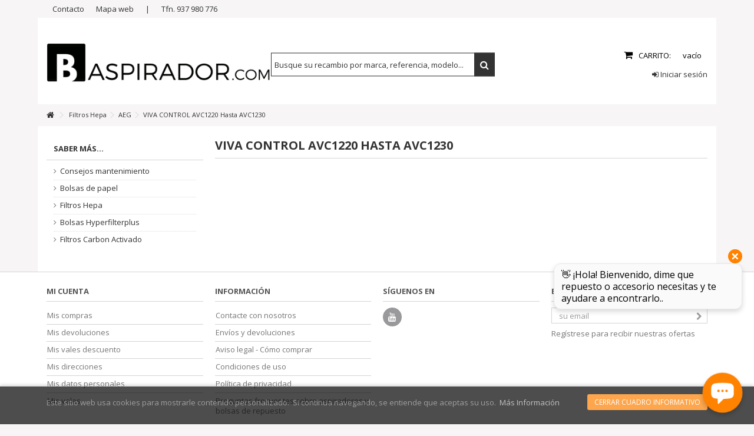

--- FILE ---
content_type: text/html; charset=utf-8
request_url: https://www.bolsasaspirador.com/45600-viva-control-avc1220-hasta-avc1230
body_size: 6197
content:
<!DOCTYPE HTML> <!--[if lt IE 7]><html class="no-js lt-ie9 lt-ie8 lt-ie7" lang="es-es"><![endif]--> <!--[if IE 7]><html class="no-js lt-ie9 lt-ie8 ie7" lang="es-es"><![endif]--> <!--[if IE 8]><html class="no-js lt-ie9 ie8" lang="es-es"><![endif]--> <!--[if gt IE 8]><html class="no-js ie9" lang="es-es"><![endif]--><html lang="es-es"><head><meta charset="utf-8" /><title>aspirador-AEG-VIVA-CONTROL-AVC1220-HASTA-AVC1230 - Bolsas Aspirador</title><meta name="description" content="aspirador-AEG-VIVA-CONTROL-AVC1220-HASTA-AVC1230" /><meta name="keywords" content="aspirador-AEG-VIVA-CONTROL-AVC1220-HASTA-AVC1230" /><meta name="generator" content="PrestaShop" /><meta name="robots" content="index,follow" /><meta name="viewport" content="initial-scale=1,user-scalable=no,maximum-scale=1,width=device-width"><meta name="apple-mobile-web-app-capable" content="yes" /><link rel="icon" type="image/vnd.microsoft.icon" href="/img/favicon-3.ico?1753975440" /><link rel="shortcut icon" type="image/x-icon" href="/img/favicon-3.ico?1753975440" /><link rel="stylesheet" href="/themes/warehouse/css/global.css" type="text/css" media="all" /><link rel="stylesheet" href="/themes/warehouse/css/autoload/highdpi.css" type="text/css" media="all" /><link rel="stylesheet" href="/themes/warehouse/css/autoload/responsive-tables.css" type="text/css" media="all" /><link rel="stylesheet" href="/themes/warehouse/css/autoload/uniform.default.css" type="text/css" media="all" /><link rel="stylesheet" href="/js/jquery/plugins/fancybox/jquery.fancybox.css" type="text/css" media="all" /><link rel="stylesheet" href="/themes/warehouse/css/product_list.css" type="text/css" media="all" /><link rel="stylesheet" href="/themes/warehouse/css/category.css" type="text/css" media="all" /><link rel="stylesheet" href="/themes/warehouse/css/scenes.css" type="text/css" media="all" /><link rel="stylesheet" href="/themes/warehouse/css/jquery.listnav-2.1.css" type="text/css" media="all" /><link rel="stylesheet" href="/themes/warehouse/css/modules/blockcurrencies/blockcurrencies.css" type="text/css" media="all" /><link rel="stylesheet" href="/themes/warehouse/css/modules/blockviewed/blockviewed.css" type="text/css" media="all" /><link rel="stylesheet" href="/themes/warehouse/css/modules/blocklanguages/blocklanguages.css" type="text/css" media="all" /><link rel="stylesheet" href="/themes/warehouse/css/modules/blocknewsletter/blocknewsletter.css" type="text/css" media="all" /><link rel="stylesheet" href="/themes/warehouse/css/modules/blockuserinfo/blockuserinfo.css" type="text/css" media="all" /><link rel="stylesheet" href="/js/jquery/plugins/autocomplete/jquery.autocomplete.css" type="text/css" media="all" /><link rel="stylesheet" href="/themes/warehouse/css/modules/blocksearch_mod/blocksearch_mod.css" type="text/css" media="all" /><link rel="stylesheet" href="/themes/warehouse/css/modules/productcomments/productcomments.css" type="text/css" media="all" /><link rel="stylesheet" href="/modules/blockfooterhtml/blockfooterhtml.css" type="text/css" media="all" /><link rel="stylesheet" href="/themes/warehouse/css/modules/blockcart/blockcart.css" type="text/css" media="all" /><link rel="stylesheet" href="/js/jquery/plugins/bxslider/jquery.bxslider.css" type="text/css" media="all" /><link rel="stylesheet" href="/modules/cookielaw/cookielaw.css" type="text/css" media="all" /><link rel="stylesheet" href="/themes/warehouse/css/modules/headerlinks/headerlinks.css" type="text/css" media="all" /><link rel="stylesheet" href="/modules/iqitcountdown/css/iqitcountdown.css" type="text/css" media="all" /><link rel="stylesheet" href="/themes/warehouse/css/modules/blocksocial_mod/blocksocial_mod.css" type="text/css" media="all" /><link rel="stylesheet" href="/themes/warehouse/css/modules/blockcategories/blockcategories.css" type="text/css" media="all" /><link rel="stylesheet" href="/themes/warehouse/css/modules/manufactuterslider/manufactuterslider.css" type="text/css" media="all" /><link rel="stylesheet" href="/themes/warehouse/css/modules/favoriteproducts/favoriteproducts.css" type="text/css" media="all" /><link rel="stylesheet" href="/modules/revsliderprestashop/views/css/rs-plugin/fonts/font-awesome/css/font-awesome.css" type="text/css" media="all" /><link rel="stylesheet" href="/modules/revsliderprestashop/views/css/rs-plugin/fonts/pe-icon-7-stroke/css/pe-icon-7-stroke.css" type="text/css" media="all" /><link rel="stylesheet" href="/modules/revsliderprestashop/views/css/rs-plugin/css/settings.css" type="text/css" media="all" /><link rel="stylesheet" href="/modules/revsliderprestashop/views/css/rs-plugin/css/dynamic-captions.css" type="text/css" media="all" /><link rel="stylesheet" href="/modules/revsliderprestashop/views/css/css/front.css" type="text/css" media="all" /><link rel="stylesheet" href="/modules/themeeditor/css/themeeditor_s_3.css" type="text/css" media="all" /><link rel="stylesheet" href="/modules/themeeditor/css/yourcss.css" type="text/css" media="all" />  <link rel="canonical" href="https://www.bolsasaspirador.com/45600-viva-control-avc1220-hasta-avc1230" /><link rel="stylesheet" href="https://fonts.googleapis.com/css?family=Open+Sans:400,700" type="text/css" media="all" /> <!--[if lt IE 9]> 
<script src="https://oss.maxcdn.com/libs/html5shiv/3.7.0/html5shiv.js"></script> 
<script src="https://oss.maxcdn.com/libs/respond.js/1.3.0/respond.min.js"></script> <![endif]--> <!--[if lte IE 9]> 
<script src="https://www.bolsasaspirador.com/themes/warehouse/js/flexibility.js"></script> <![endif]--><meta property="og:title" content="aspirador-AEG-VIVA-CONTROL-AVC1220-HASTA-AVC1230 - Bolsas Aspirador"/><meta property="og:url" content="http://www.bolsasaspirador.com/45600-viva-control-avc1220-hasta-avc1230"/><meta property="og:site_name" content="Bolsas Aspirador"/><meta property="og:description" content="aspirador-AEG-VIVA-CONTROL-AVC1220-HASTA-AVC1230"><meta property="og:type" content="website"><meta property="og:image" content="https://www.bolsasaspirador.com/img/bolsasaspirador-logo-15281241403.jpg" /></head><body id="category" class="not-index category category-45600 category-viva-control-avc1220-hasta-avc1230 hide-right-column show-left-column lang_es "><div id="page"><div class="header-container"> <header id="header"><div class="banner"><div class="container"><div class="row"></div></div></div><div class="nav"><div class="container"><div class="row"> <nav><ul id="header_links" class="clearfix"><li id="header_link_contact"><a href="https://www.bolsasaspirador.com/contactenos" title="Contacto">Contacto</a></li><li id="header_link_sitemap"><a href="https://www.bolsasaspirador.com/mapa-del-sitio" title="Mapa web">Mapa web</a></li><li class="separator">|</li><li>Tfn. 937 980 776</li></ul> </nav></div></div></div><div><div class="container container-header"><div id="desktop-header" class="desktop-header"><div class="row"><div id="header_logo" class="col-xs-12 col-sm-4 "><a href="https://www.bolsasaspirador.com/" title="Bolsas Aspirador"> <img class="logo img-responsive replace-2xlogo" src="https://www.bolsasaspirador.com/img/bolsasaspirador-logo-15281241403.jpg" data-retinalogo="/img/bolsasaspirador/logo.png" width="421" height="76" alt="Bolsas Aspirador" /> </a></div><div id="shopping_cart_container" class="col-xs-12 col-sm-4 clearfix"><div class="shopping_cart"> <a href="https://www.bolsasaspirador.com/pedido-rapido" title="Ver mi carrito de compra" rel="nofollow"> <span class="cart_name">Carrito:</span><div class="more_info"> <span class="ajax_cart_quantity unvisible">0</span> <span class="ajax_cart_product_txt unvisible">producto:</span> <span class="ajax_cart_product_txt_s unvisible">Productos:</span> <span class="ajax_cart_total unvisible"> </span> <span class="ajax_cart_no_product">vacío</span></div> </a><div class="cart_block block exclusive"><div class="block_content"><div class="cart_block_list"><p class="cart_block_no_products"> Ningún producto</p><div class="cart-prices"><div class="cart-prices-line first-line"> <span class="price cart_block_shipping_cost ajax_cart_shipping_cost unvisible"> A determinar </span> <span class="unvisible"> Transporte </span></div><div class="cart-prices-line last-line"> <span class="price cart_block_total ajax_block_cart_total">0,00 €</span> <span>Total</span></div></div><p class="cart-buttons"> <a id="button_order_cart" class="btn btn-default button button-medium" href="https://www.bolsasaspirador.com/pedido-rapido" title="Confirmar" rel="nofollow"> <span> Confirmar<i class="icon-chevron-right right"></i> </span> </a></p></div></div></div></div></div><div id="layer_cart"><div class="layer_cart_title col-xs-12"><h5> <i class="icon-check"></i> Se añadió correctamente el artículo a la cesta</h5></div><div class="clearfix" ><div class="layer_cart_product col-xs-12 col-md-6"> <span class="cross" title="Cerrar ventana"></span><div class="product-image-container layer_cart_img"></div><div class="layer_cart_product_info"> <span id="layer_cart_product_title" class="product-name"></span> <span id="layer_cart_product_attributes"></span><div> Cantidad <span id="layer_cart_product_quantity"></span></div><div> <strong>Total <span id="layer_cart_product_price"></span></strong></div></div></div><div class="layer_cart_cart col-xs-12 col-md-6"><h5 class="overall_cart_title"> <span class="ajax_cart_product_txt_s unvisible"> Hay <span class="ajax_cart_quantity">0 </span> artículo en su cesta. </span> <span class="ajax_cart_product_txt "> Hay 1 artículo en su cesta . </span></h5><div class="layer_cart_row"> Total <span class="ajax_block_products_total"> </span></div><div class="layer_cart_row ajax_shipping-container"> <strong class="dark unvisible"> Total envío&nbsp; </strong> <span class="ajax_cart_shipping_cost unvisible"> A determinar </span></div><div class="layer_cart_row"> <strong> Total <span class="ajax_block_cart_total"> </span> </strong></div></div></div><div class="button-container clearfix"><div class="pull-right"> <span class="continue btn btn-default" title="Continuar comprando"> <span> <i class="icon-chevron-left left"></i> Continuar comprando </span> </span> <a class="btn btn-default button button-medium" href="https://www.bolsasaspirador.com/pedido-rapido" title="Realizar pedido" rel="nofollow"> <span> Realizar pedido <i class="icon-chevron-right right"></i> </span> </a></div></div><div class="crossseling"></div></div><div class="layer_cart_overlay"></div><div id="search_block_top_content" class="col-xs-12 col-sm-4 "><div class="iqitsearch-inner"><div id="search_block_top" class="search_block_top iqit-search" ><form method="get" action="//www.bolsasaspirador.com/buscar" id="searchbox"> <input type="hidden" name="controller" value="search" /> <input type="hidden" name="orderby" value="position" /> <input type="hidden" name="orderway" value="desc" /><div class="search_query_container "> <input type="hidden" name="search-cat-select" value="0" class="search-cat-select" /> <input class="search_query form-control" type="text" id="search_query_top" name="search_query" placeholder="Busque su recambio por marca, referencia, modelo..." value="" /> <button type="submit" name="submit_search" class="button-search"> <span>Busque su recambio por marca, referencia, modelo...</span> </button></div></form></div></div></div><div class="header_user_info col-xs-12 col-sm-4"> <a class="login" href="https://www.bolsasaspirador.com/mi-cuenta" rel="nofollow" title="Ingrese a su cuenta de usuario"> <i class="icon-signin"></i> Iniciar sesión </a></div></div></div><div class="mobile-condensed-header mobile-style mobile-style3 "><div id="mh-sticky" class="not-sticked"><div class="mobile-h-logo"> <a href="https://www.bolsasaspirador.com/" title="Bolsas Aspirador"> <img class="logo img-responsive replace-2xlogo" src="https://www.bolsasaspirador.com/img/bolsasaspirador-logo-15281241403.jpg" data-retinalogo="/img/bolsasaspirador/logo.png" width="421" height="76" alt="Bolsas Aspirador" /> </a></div><div class="mobile-main-wrapper"><div class="mobile-main-bar"><div class="mh-button mh-menu"> <span id="mh-menu"><i class="icon-reorder mh-icon"></i></span></div><div class="mh-button mh-search"> <span id="mh-search" data-mh-search="1"><i class="icon-search mh-icon"></i></span></div><div class="mh-button mh-user"> <span id="mh-user"><i class="icon-user mh-icon "></i></span><div class="mh-drop"><p>Inicie sesi&oacute;n o cree una cuenta</p><ul><li><a href="https://www.bolsasaspirador.com/mi-cuenta" title="Iniciar sesi&oacute;n" rel="nofollow">Iniciar sesi&oacute;n/Crear cuenta</a></li></ul></div></div><div id="mh-cart-wrapper" class="mh-button mh-cart"> <span id="mh-cart"> <i class="icon-shopping-cart mh-icon "></i> </span></div></div></div><div class="mh-dropdowns"><div class="mh-drop mh-search-drop"><div class="search_block_top mh-search-module"><form method="get" action="//www.bolsasaspirador.com/buscar"> <input type="hidden" name="controller" value="search" /> <input type="hidden" name="orderby" value="position" /> <input type="hidden" name="orderway" value="desc" /><div class="search_query_container "> <input type="hidden" name="search-cat-select" value="0" class="search-cat-select" /><input class="search_query form-control" type="text" name="search_query" placeholder="Busque por marca, referencia, modelo..." value="" /></div> <button type="submit" name="submit_search" class="button-search"> <span>Busque por marca, referencia, modelo...</span> </button></form></div></div></div></div></div></div></div><div class="fw-pseudo-wrapper"><div class="desktop-header"></div></div> </header></div><div class="breadcrumb clearfix fullwidth-breadcrumb" itemscope itemtype="http://schema.org/BreadcrumList"><div class="container"> <a class="home" href="https://www.bolsasaspirador.com/" title="Volver al Inicio"><i class="icon-home"></i></a> <span class="navigation-pipe">&gt;</span> <span class="navigation_page"><span itemprop="itemListElement" itemscope itemtype="http://schema.org/ListItem"><a itemprop="item" href="https://www.bolsasaspirador.com/38993-filtros-hepa-y-premotor" title="Filtros Hepa " ><span itemprop="name">Filtros Hepa </span></a></span><span class="navigation-pipe">></span><span itemprop="itemListElement" itemscope itemtype="http://schema.org/ListItem"><a itemprop="item" href="https://www.bolsasaspirador.com/39783-aeg" title="AEG" ><span itemprop="name">AEG</span></a></span><span class="navigation-pipe">></span>VIVA CONTROL AVC1220 Hasta AVC1230</span></div></div><div class="columns-container"><div id="columns" class="container"><div class="fw-pseudo-wrapper"></div><div class="row content-inner"><div id="center_column" class="center_column col-xs-12 col-sm-9 col-sm-push-3"><div class="page-heading clearfix"><h1 class="page-heading"><span class="cat-name">VIVA CONTROL AVC1220 Hasta AVC1230</span></h1></div></div><div id="left_column" class="column col-xs-12 col-sm-3 col-sm-pull-9"><section id="informations_block_left_5" class="block informations_block_left"><p class="title_block"> <a href="https://www.bolsasaspirador.com/content/category/1-home"> SABER MÁS... </a></p><div class="block_content list-block"><ul><li> <a href="https://www.bolsasaspirador.com/content/125-consejos-mantenimiento" title="Consejos mantenimiento"> Consejos mantenimiento </a></li><li> <a href="https://www.bolsasaspirador.com/content/129-bolsas-de-papel" title="Bolsas de papel"> Bolsas de papel </a></li><li> <a href="https://www.bolsasaspirador.com/content/130-filtros-hepa" title="Filtros Hepa"> Filtros Hepa </a></li><li> <a href="https://www.bolsasaspirador.com/content/131-bolsas-hyperfilterplus" title="Bolsas Hyperfilterplus"> Bolsas Hyperfilterplus </a></li><li> <a href="https://www.bolsasaspirador.com/content/132-filtros-carbon-activado" title="Filtros Carbon Activado"> Filtros Carbon Activado </a></li></ul></div> </section></div></div></div></div><div class="footer-container "><div class="footer-container-inner"> <footer id="footer" class="container"><div class="row"><section class="footer-block col-xs-12 col-sm-3"><h4><a href="https://www.bolsasaspirador.com/mi-cuenta" title="Administrar mi cuenta de cliente" rel="nofollow">Mi cuenta</a></h4><div class="block_content toggle-footer"><ul class="bullet"><li><a href="https://www.bolsasaspirador.com/historial-de-pedidos" title="Mis compras" rel="nofollow">Mis compras</a></li><li><a href="https://www.bolsasaspirador.com/devolucion-de-productos" title="Mis devoluciones" rel="nofollow">Mis devoluciones</a></li><li><a href="https://www.bolsasaspirador.com/vales" title="Mis vales descuento" rel="nofollow">Mis vales descuento</a></li><li><a href="https://www.bolsasaspirador.com/direcciones" title="Mis direcciones" rel="nofollow">Mis direcciones</a></li><li><a href="https://www.bolsasaspirador.com/identidad" title="Administrar mi información personal" rel="nofollow">Mis datos personales</a></li><li><a href="https://www.bolsasaspirador.com/descuento" title="Mis vales" rel="nofollow">Mis vales</a></li></ul></div> </section><section class="footer-block col-xs-12 col-sm-3" id="block_various_links_footer"><h4>Información</h4><ul class="toggle-footer bullet"><li class="item"> <a href="https://www.bolsasaspirador.com/contactenos" title="Contacte con nosotros"> Contacte con nosotros </a></li><li class="item"> <a href="https://www.bolsasaspirador.com/content/117-envios-y-devoluciones" title="Envíos y devoluciones"> Envíos y devoluciones </a></li><li class="item"> <a href="https://www.bolsasaspirador.com/content/118-aviso-legal-como-comprar" title="Aviso legal - Cómo comprar"> Aviso legal - Cómo comprar </a></li><li class="item"> <a href="https://www.bolsasaspirador.com/content/119-condiciones-de-uso" title="Condiciones de uso"> Condiciones de uso </a></li><li class="item"> <a href="https://www.bolsasaspirador.com/content/123-politica-de-privacidad" title="Política de privacidad"> Política de privacidad </a></li><li class="item"> <a href="https://www.bolsasaspirador.com/content/124-faq" title="Preguntas frecuentes sobre aspiradores y bolsas de repuesto"> Preguntas frecuentes sobre aspiradores y bolsas de repuesto </a></li></ul> </section><section id="social_block_mod" class="social_block_mod footer-block col-xs-12 col-sm-3"><div><h4>Síguenos en</h4><ul class="toggle-footer clearfix"><li class="youtube"><a href="https://www.youtube.com/channel/UCaNv2oOlZhhntwG5Ux8zz5Q" class="transition-300" target="_blank" title="Youtube"></a></li></ul></div> </section><section id="newsletter_block_left" class="footer-block col-xs-12 col-sm-3"><div><h4>Boletín</h4><ul class="toggle-footer clearfix"><li><form action="//www.bolsasaspirador.com/" method="post"><div class="form-group" > <input class="inputNew form-control grey newsletter-input" id="newsletter-input" type="text" name="email" size="18" value="su email" /> <button type="submit" name="submitNewsletter" class="btn btn-default button button-small"> <span>Aceptar</span> </button> <input type="hidden" name="action" value="0" /></div></form> <span class="promo-text">Regístrese para recibir nuestras ofertas</span></li></ul></div> </section> </div> </footer></div><div class="footer_copyrights"> <footer class="container clearfix"><div class="row"><div class=" col-sm-6"> <address><img src="//www.relemat.es/img/favicon.ico" alt="" width="20" height="20" /><span style="color:#888888;">&nbsp;<a href="//www.relemat.es/content/4-sobre-nosotros"><span style="color:#888888;">Satservis&nbsp;© 2016 - 2022</span></a></span></address></div></div> </footer></div></div></div><div id="chat-widget-container" data-user-id="17685064716937838913NmvMk"></div>  <a href="https://www.ultimo-bots.com" target="_blank" rel="noopener" style="display: none;">Our website uses intelligent chatbots powered by Ultimo Bots to improve customer service.</a><div id="toTop" class="transition-300"></div><div id="cookielaw" class="cookielaw"><div class="container"> <a id="cookie_close" class="button btn btn-default button-small" href="#"><span>Cerrar cuadro informativo</span></a><p>Este sitio web usa cookies para mostrarle contenido personalizado.&nbsp; Si continua navegando, se entiende que aceptas su uso.&nbsp; <a href="/content/123-politica-de-privacidad">Más Información</a></p></div></div><div id="pp-zoom-wrapper"></div>
<script type="text/javascript">/* <![CDATA[ */;var CUSTOMIZE_TEXTFIELD=1;var FancyboxI18nClose='Cerrar';var FancyboxI18nNext='Siguiente';var FancyboxI18nPrev='Anterior';var PS_CATALOG_MODE=false;var ajax_allowed=true;var ajax_popup=true;var ajaxsearch=true;var baseDir='https://www.bolsasaspirador.com/';var baseUri='https://www.bolsasaspirador.com/';var blocksearch_type='top';var comparator_max_item=0;var comparedProductsIds=[];var contentOnly=false;var countdownEnabled=true;var currency={"id":1,"name":"Euro","iso_code":"EUR","iso_code_num":"978","sign":"\u20ac","blank":"1","conversion_rate":"1.000000","deleted":"0","format":"2","decimals":"1","active":"1","prefix":"","suffix":" \u20ac","id_shop_list":null,"force_id":false};var currencyBlank=1;var currencyFormat=2;var currencyRate=1;var currencySign='€';var customizationIdMessage='Personalización n°';var delete_txt='Eliminar';var displayList=0;var favorite_products_url_add='https://www.bolsasaspirador.com/module/favoriteproducts/actions?process=add';var favorite_products_url_remove='https://www.bolsasaspirador.com/module/favoriteproducts/actions?process=remove';var freeProductTranslation='¡Gratis!';var freeShippingTranslation='Envío gratuito!';var generated_date=1768808114;var grid_size_lg=3;var grid_size_lg2=4;var grid_size_md=3;var grid_size_md2=4;var grid_size_ms=2;var grid_size_ms2=6;var grid_size_sm=2;var grid_size_sm2=4;var grid_size_xs=1;var grid_size_xs2=12;var hasDeliveryAddress=false;var highDPI=false;var id_lang=3;var img_dir='https://www.bolsasaspirador.com/themes/warehouse/img/';var instantsearch=true;var iqit_carousel_auto=true;var iqit_carousel_load='ondemand';var iqit_lazy_load=true;var iqit_mobile_header_sticky=true;var iqit_mobile_header_style=3;var iqit_sidebarh=false;var iqit_thumbs_position=false;var iqitcountdown_days='d.';var iqitcountdown_hours='Hours';var iqitcountdown_minutes='Min';var iqitcountdown_seconds='Sec';var isGuest=0;var isLogged=0;var isMobile=false;var isPreloaderEnabled=false;var isRtl=false;var max_item='No se puede agregar más de 0 producto(s) para comparar';var min_item='Por favor, seleccione al menos un producto';var more_products_search='Más artículos » ';var page_name='category';var placeholder_blocknewsletter='su email';var priceDisplayMethod=0;var priceDisplayPrecision=2;var quickView=true;var removingLinkText='eliminar este producto de mi carrito';var roundMode=2;var search_url='https://www.bolsasaspirador.com/buscar';var static_token='80284487a3fb61eb53c3ffd3c9a929d0';var toBeDetermined='A determinar';var token='efc90819189c6c20254e4eeb18b37d23';var usingSecureMode=true;/* ]]> */</script> <script type="text/javascript" src="https://www.bolsasaspirador.com/themes/warehouse/cache/v_185_9d8765a23a5f5496f366d760dae7f94a.js"></script> <script type="text/javascript" src="https://robert-kloepsch.github.io/ultimo-bots-widget/dist/bundle.js"></script> <script type="text/javascript">/* <![CDATA[ */;(window.gaDevIds=window.gaDevIds||[]).push('d6YPbH');(function(i,s,o,g,r,a,m){i['GoogleAnalyticsObject']=r;i[r]=i[r]||function(){(i[r].q=i[r].q||[]).push(arguments)},i[r].l=1*new Date();a=s.createElement(o),m=s.getElementsByTagName(o)[0];a.async=1;a.src=g;m.parentNode.insertBefore(a,m)})(window,document,'script','//www.google-analytics.com/analytics.js','ga');ga('create','UA-39594499-1','auto');ga('require','ec');;ga('send','pageview');/* ]]> */</script></body></html>